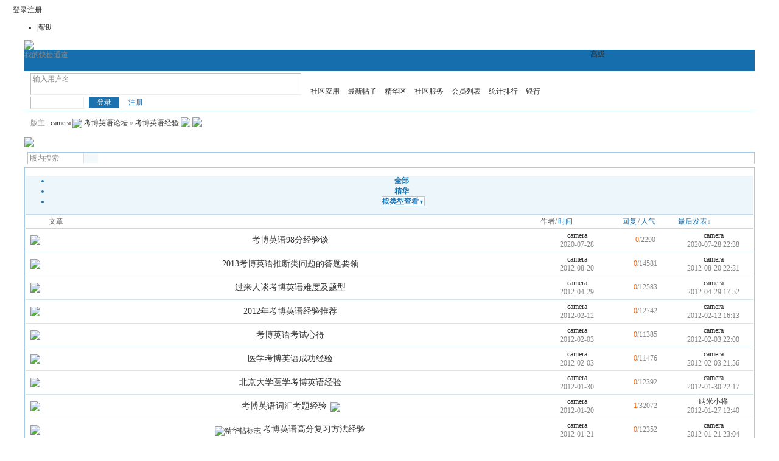

--- FILE ---
content_type: text/html
request_url: http://www.freekaobo.cn/thread.php?fid=2
body_size: 13119
content:
<!DOCTYPE html PUBLIC "-//W3C//DTD XHTML 1.0 Transitional//EN" "http://www.w3.org/TR/xhtml1/DTD/xhtml1-transitional.dtd">
<html xmlns="http://www.w3.org/1999/xhtml">
<head>
<meta http-equiv="Content-Type" content="text/html; charset=gbk" />
<title>考博英语经验 - 考博英语论坛</title>
<meta name="generator" content="考博英语网" />
<meta name="description" content="考博英语经验,考博英语论坛" />
<meta name="keywords" content="考博英语经验" />
<meta http-equiv="x-ua-compatible" content="ie=7" />
<link rel='archives' title='考博英语论坛' href='http://www.freekaobo.cn/simple/' />
<link rel="alternate" type="application/rss+xml" title="RSS" href="http://www.freekaobo.cn/rss.php?fid=2" />
<base id="headbase" href="http://www.freekaobo.cn/" />
<link rel="stylesheet" type="text/css" href="images/wind-reset.css" />

<!--css--><style type="text/css">
body{font-size:9pt;background-color:#ffffff;font-family:Verdana; color:#333;}
h3,h2{display:inline;}
h2 a{color:#000;font-size:14px;}
h3 a{color:#333;font-size:14px;}
.subject{ font-size:14px;} /*列表标题*/
.v-in input{vertical-align:baseline;} /*列表下滑线对齐*/
h4{margin:20px 0 10px;font-size:1.1em}
/*a link 基本连接颜色*/
a{text-decoration:none;color:#333333;}
a:hover{text-decoration:underline;}
/*内补丁*/
.pdD{padding:.3em .5em}
.p10{padding:10px;}
/*main color 数值自定义*/
.f_one,.t_one,.r_one{background:#ffffff;}
.f_two,.t_two,.r_two{background:#f3f9fb;}
/*按钮*/
.btn{border-color:#1b72af;margin-right:1em;color:#fff;background:#1b72af;}
.btn,.bt{border-width:1px;cursor:pointer;padding:.1em 1em;*padding:0 1em;font-size:9pt; line-height:130%; overflow:visible;-moz-border-radius:2px;-khtml-border-radius:2px;-webkit-border-radius:2px;border-radius:2px;}
.bt{cursor:pointer;background:#f7f7f7 url(images/wind/btn.png) 0 -52px repeat-x;vertical-align:middle;border-color: #e4e4e4 #cccccc #cccccc #e4e4e4;}
/*伪类按钮*/
.bta{cursor:pointer;color:#333333;padding:2px 8px;background:#f3f9fb;margin:2px;white-space:nowrap;border:1px solid #d5e6ed;-moz-border-radius:2px;-khtml-border-radius:2px;-webkit-border-radius:2px;border-radius:2px;}
.abtn2 a{border:1px solid #fbfdff;padding:2px 4px 1px;color:#555;}
.abtn2 a:hover{border:1px solid #2195d2;color:#2195d2;text-decoration:none;background:#fff;}
/*form*/
textarea,input,select{font:12px Arial;padding:1px 3px 0 3px;vertical-align:middle;margin-bottom:1px;}
select{border:solid 1px #d5e6ed;}
.input{border: 1px solid; border-color: #c0c0c0 #ededed #ededed #c0c0c0;padding:2px 0px 2px 1px;font-size:1.0em;vertical-align:middle;color:#000;}
textarea{border: 1px solid; border-color: #c0c0c0 #ededed #ededed #c0c0c0;}
/*全局*/
.new_topbar{width:98%;margin:auto;min-width:800px;overflow:hidden;}
#header{min-width:980px;background:url(images/wind/bg.png) 0 -2px repeat-x}
	#head{width:98%;max-width:1200px;margin:0 auto;}
	#nav{width:98%;max-width:1200px;margin:auto;height:35px;background-color:#176eac;}
#main{width:98%;max-width:1200px;margin:0 auto;}  /*内容*/
#footer{padding:0 0 30px;width:98%;margin:0 auto;max-width:1200px;}
	.bottom{margin:0 auto 10px;border:1px solid #d5e6ed;background:#f3f9fb;}
	.bottom ul{ padding:5px; margin:0; list-style:none;}
	.bottom ul li{ padding:0 10px 0 0;display:inline;}
	.bottom ul li a{white-space:nowrap;}
/*位置*/
#breadCrumb{padding:10px;color:#999;background:url(images/wind/bg.png) 0 -10px repeat-x;border-top:1px solid #a6cbe7;zoom:1;}
/*公告*/
.noticebg{background:url(images/wind/bg.png) 0 -10px repeat-x;}
	#notice{padding:10px;background:url(images/wind/file/anc.png) 12px 12px no-repeat;}
	#notice li{list-style:none;float:left;white-space:nowrap;padding-left:1.6em;height:18px;}
	#notice a{padding-right:.5em;}
/*文字ad*/
.ad-text{margin:0 auto 8px;border:1px solid #d5e6ed;border-bottom:0;background:#ffffff;}
.ad-text .tr3 td,.ad-text .tr3 th{border-bottom:1px solid #d5e6ed;padding:.4em .6em;}
/*栏目导航*/
#nav-global,.nav-left,.nav-right{background:url(images/wind/nav-bg.png);}
.nav-left,.nav-right{width:5px;height:35px;}
.nav-left{ background-position:0 0;_margin-right:-3px;}
.nav-right{ background-position:0 -70px;_margin-left:-3px;}
#nav-global{ background-position:0 -35px;height:35px;overflow:hidden;}
	#nav-global ul{font-size:14px;padding-left:10px;}
		#nav-global li,#nav-global li a{background:url(images/wind/nav-cur.png) 999em 999em no-repeat;}
		#nav-global li{margin:5px 0 0 0;float:left;}
		#nav-global li a{float:left;color:#ffffff;padding:0 10px;height:27px;line-height:23px;outline:none;font-weight:700;}
		#nav-global li a:hover{color:#ffea00; text-decoration:none;}
		#nav-global .current{background-position:left top;line-height:33px;height:33px;margin:2px 5px 0;}
		#nav-global .current a,#nav-global .current a:hover{background-position:right top;color:#1b72af;display:inline;line-height:33px;height:33px;padding:0 19px; text-decoration:none;}
	#td_mymenu,#td_mymenu_old{background:url(images/wind/shortcut.gif) 0 0 no-repeat;color:#555;}/*快捷导航*/
	#td_mymenu_old{background-position:0px bottom;color:#888;}
	#nav-s{background:url(images/wind/nav-search.png);width:270px;height:35px;overflow:hidden; float:right;_margin-left:-3px;}
		#nav-s .fr{margin:9px 20px 0 0;*margin:11px 20px 0 0;line-height:14px;}
		.s-btn,.s-input{background:none;border:0;}
		.s-btn{ cursor:pointer;width:55px;height:21px;vertical-align:middle !important;vertical-align:baseline;margin:5px 0 0 1px;}
		.s-input{height:17px;padding:4px 1px 0;width:150px;margin:5px 0 0 10px;float:left;}
.index-info{background:#ffffff;width:98%;max-width:1200px;margin:0 auto;}
	.index-info td{padding:3px 0 2px 10px;line-height:24px;}
	.index-info a{margin-right:10px;white-space:nowrap;}
.forum-info{background:#ffffff;padding:0 10px 6px 10px;line-height:1;border-bottom:1px solid #a6cbe7;}
/*用户登录*/
.user-table td{padding:1em 1em .5em 2em;}
/*table*/
.t{border:1px solid #a6cbe7;background:#ffffff;padding:1px;}
.t table{width:100%;*border:1px solid #ffffff;}
.t3{margin:5px auto;}
.t5{border:1px solid #d5e6ed;}
.t,.t5{margin:0 auto 10px; height:auto; overflow:hidden;}
/*table head*/
.h{border-bottom:1px solid #c5d8e8;background:#ecf6fb;text-align:left;color:#1b72af;padding:2px 10px 0; line-height:220%;}
.h span{font-weight:normal;}
.h h2{font-weight:bold}
.h a{font-family:Arial;color:#1b72af}
.h span a,.h span{color:#1b72af;}
.closeicon{margin-top:.3em}
.cate_fold{padding:0 5px 0 5px;margin-bottom:2px;text-decoration:none;}
.cate_fold:hover{text-decoration:none;}
/*table tr1*/
.tr1 th{padding:5px 10px;text-align:left;vertical-align:top;font-weight:normal;}
.tr1 td.td1{border-bottom:1px solid #d5e6ed;}
/*table tr2*/
.tr2{background:#ffffff url(images/wind/tr2.png) 0 bottom repeat-x;color:#666666;}
.tr2 td,.tr2 th{line-height:18px;border-bottom:1px solid #c5d8e8;padding:2px 6px;*padding:4px 6px 1px;}
.tr2 a{color:#1b72af;margin:0 2px 0;}
/*table tr3*/
.tr3 td,.tr3 th{border-bottom:1px solid #d5e6ed;padding:.6em;line-height:1.3;}
.tr3 th{text-align:left;font-weight:normal;}
.z .tr3:hover{background:#f3f9fb;}
.tr td,.tr th{padding:2px}
.tr5 td{border-right:1px solid #d5e6ed;border-bottom:1px solid #d5e6ed;padding-left:.5em;}/*帖子表格*/
/*浏览页*/
h1,.read_h1{font-size:16px;margin:15px;color:#3366cc; font-weight:700;line-height:1;}
.honor{color:#777;padding:0 10px 5px 0;overflow:hidden;}
.tpc_content{font-family:Arial;padding:0 15px 20px 15px;margin:0;line-height:2em;}
.tpc_content font{line-height:1.5em;}
.tpc_content a{text-decoration:none;color:#0070AF;}
.tpc_content a:hover{text-decoration:underline}
.tpc_content ol{list-style-type:decimal;}
.tpc_content ul{list-style-type:disc;}
.tips{background:#f3f9fb;border:1px solid #d5e6ed;padding:3px 5px;}
.tips2{padding:10px 0;border-top:1px dashed #d5e6ed;}
.tips,.tips2{margin:5px 15px 5px 15px;text-align:left;line-height:24px;float:left;display:inline;}
.tips2 li{list-style:none;width:30%;height:24px;min-width:210px;margin:0 10px 0 0;float:left;overflow:hidden;text-overflow:ellipsis;}
.tiptop{border-bottom:1px dashed #ccc ;padding:0 0 0 1px;height:27px;line-height:27px;margin:0 15px;}
.tipad{margin:20px 15px 10px;}
.tipad .fr a{color:#888;}
blockquote{padding-left:1em;}
.blockquote3{clear:left;border:1px dashed #CCC;background:#f7f7f7 url(images/blockquote3.png) right top no-repeat;margin:10px 0 0;padding:5px 10px;}
.blockquote3 .quote{color:#999;font-size:12px;}
.blockquote3 .text{padding:0 10px 10px 10px;}
.blockquote{zoom:1;padding:5px 8px 5px;line-height:1.3;border:1px solid #fcefbb;background:#fffff3;color:#000;margin:0 15px;}
.block-img{background:#fffae1 url(images/attention.png) 8px 6px no-repeat;padding-left:28px;margin:0 15px 10px;}
.blockquote2{border: 1px solid; border-color: #c0c0c0 #ededed #ededed #c0c0c0;margin:0px;padding:0 0 0 2em;line-height:2em;overflow:hidden;background:#fff}
.blockquote2 ol{margin:0 0 0 1.5em;padding:0;}
.blockquote2 ol li{border-left:1px solid #ccc;background:#f7f7f7;padding-left:10px;font-size:12px;font-family:"Courier New" serif;list-style-type:decimal-leading-zero;padding-right:1em;}
.blockquote2 ol li:hover{background:#fff;color:#008ef1;}
.blockquote2 ol li{list-style-type:decimal;}
.read_form{border-top:1px solid #d5e6ed;border-left:1px solid #d5e6ed;background:#f3f9fb;}
.read_form td{height:20px;padding:0 5px;border-right:1px solid #d5e6ed;border-bottom:1px solid #d5e6ed;}
/*pages*/
.pages a,.pages b,.pages .pagesone{display:block;float:left;margin-right:3px;}
.pages a{border:1px solid #d5e6ed;background:#ffffff;padding:0 7px;}
.pages b,.pages a:hover{background:#1b72af;color:#ffffff;border:1px solid #1b72af;text-decoration:none;padding:0 7px;}
.pages .pagesone{border:1px solid #d5e6ed;background:#ffffff;font:11px Verdana;line-height:18px;height:18px;padding-right:1px;}
.pages input{border:1px solid #d5e6ed;padding:0;font:10px/12px Verdana;margin-top:1px;float:left;height:14px;}
.pages .pagesone span{float:left;margin:0 5px;}
.pages .c{width:1px;}
.pages button{height:16px;border:1px solid #a6cbe7;background:#d5e6ed;color:#1b72af;margin:1px 0 0 1px;cursor:pointer;float:left;line-height:12px;}
/*5像素圆角*/
.y-bg2,.y-bg3,.y-bg4{background:#ffffff;}
.y-bg{margin:0 4px;border-top:1px solid #d5e6ed;}
.y-bg2{margin:0 2px;height:1px;border:2px solid #d5e6ed;border-top:0;border-bottom:0;overflow:hidden;}
.y-bg3{margin:0 1px;height:2px;border:1px solid #d5e6ed;border-top:0;border-bottom:0;overflow:hidden;}
.y-bg4{padding:0 10px;border:1px solid #d5e6ed;border-top:0;border-bottom:0;overflow:hidden;}
/*menu*/
.menu{position:absolute;background:#fff;border:1px solid #d5e6ed;}
.menu a{display:block;padding:4px 8px;}
/*下拉框*/
.menu-post{border:1px solid #a6cbe7;}
.menu-post .menu-b{background:#ffffff;border:3px solid #d5e6ed;}
.menu_tasksA .menu-b{border-width:8px;}
/*弹出框 popout*/
.popoutContent{background:#ffffff;border:1px solid #a6cbe7;}
.bgcorner1,.bgcorner2,.bgcorner3,.bgcorner4,.pobg1,.pobg2,.pobg3,.pobg4{filter:Alpha(opacity=90);_filter:Alpha(opacity=90);opacity:.9;overflow:hidden; z-index:1005; line-height:0 }
.bgcorner1,.bgcorner2,.bgcorner3,.bgcorner4{width:5px;height:5px;background:#a6cbe7;}
.bgcorner1{background-position: 0 0 }
.bgcorner2{background-position: -5px 0 }
.bgcorner3{background-position: -5px -5px}
.bgcorner4{background-position:0 -5px}
.pobg1,.pobg2,.pobg3,.pobg4{ background:#a6cbe7;}
.pobg1{height:5px; }
.pobg2{width:5px;}
.pobg3{height:5px;}
.pobg4{width:5px;}
.popoutContent td{padding:.5em .6em;border-bottom:1px solid #d5e6ed;}
.popoutContent td td{border-bottom:none;padding:.3em 1em .3em 0;}
/*span color 数值自定义*/
.black,.black a{color:#333}
.s1{color:#008000;} /*绿*/
.s2{color:#984B98;} /*紫*/
.s3{color:#ff6600;} /*橙*/
.s4,.s4 a{color:#3366cc;} /*蓝*/
.s5 a{color:#1b72af;}
.gray,.gray a{color:#888888;} /*次要字颜色*/
.gray2,.gray2 a{color:#bbbbbb;}
.red{color:#ff0000;}/*红*/
/*登录*/
.mr5{margin-right:5px;}
a.select_arrow{background:url(images/select_arrow.gif) no-repeat;display:block;text-indent:-2000em;height:15px;width:15px;margin:0 2px 0 0;overflow:hidden;}
a.select_arrow:hover{background:url(images/select_arrow_over.gif) no-repeat;}
.sel_name li{border-bottom:1px solid #d5e6ed;}
/*tab*/
.pw_list_a{border-bottom:1px solid #c5d8e8;background:#ecf6fb;color:#1b72af;}
.pw_list_a li a{color:#1b72af;}
.pw_list_a .current a{border:1px solid #a6cbe7;background:#ffffff;border-bottom:0;color:#666666;}
.pw_list_a li.none a{border:1px solid #a6cbe7;background:#ffffff;margin-left:5px;}
 /*自定义css*/
</style><!--css-->
<!--[if IE]>
<style type="text/css">
.tr1 td.td1{border-top:0}
.t4{padding:0}
.t table{border-collapse:collapse;}
.t {padding:0}
</style>
<![endif]-->
<SCRIPT type="text/javascript" LANGUAGE="JavaScript" src="js/core/core.js"></SCRIPT>
<script type="text/javascript" language="JavaScript" src="js/pw_ajax.js"></script>
<script language="JavaScript">
var imgpath = 'images';
var verifyhash = 'f727c354';
var modeimg = '';
var modeBase = '';
var winduid = '';
var windid	= '';
var groupid	= 'guest';
var basename = '';
var temp_basename = '';
</script>
</head>
<body onkeydown="try{keyCodes(event);}catch(e){}">

<div class="new_topbar_wrap">
	<div class="new_topbar">
    	<div class="cc">
            <span class="new_topbar_left">
	<a href="login.php" title="登录" hidefocus="true">登录</a><a href="freekaobocnregister.php" hidefocus="true">注册</a>
            </span>
            <ul class="new_topbar_right">
<li><a href="faq.php" id="td_ID4" target="_blank">|帮助</a></li>
            </ul>
        </div>
    </div>
</div>
<div id="header">
		<div id="head">
<table cellpadding="0" cellspacing="0" width="100%">
	<tr>
		<td><a href="http://www.freekaobo.cn/" class="fl"><img src="images/wind/logo.png"/></a></td>
		<td id="banner" align="right">
		</td>
	</tr>
</table>
		</div>
	<div class="nav-wrap">
		<div id="nav">
		<span class="nav-left fl"></span>
            <div id="nav-s">
	<a href="javascript:;" class="fr" onclick="goAdvanceSearch();return false;">高级</a>
	<form name="sF" action="search.php?#submit" method="post" >
	<input type="hidden" name="step" value="2" />
	<input type="hidden" name="method" value="AND" />
	<input type="hidden" name="sch_area" value="0" />
	<input type="hidden" name="f_fid" value="all" />
	<input type="hidden" name="sch_time" value="all" />
                <input class="s-input" type="text" id="keyword" name="keyword" />
                <input class="s-btn" type="submit" name="submit" value=" " />
                </form>
</div>
<script language="JavaScript">
function goAdvanceSearch(){
	var keyword = getObj('keyword').value;
	var url = 'search.php?advanced=1&keyword='+keyword;
	window.location = url;
}
</script>
<div id="nav-global">
	<div id="td_mymenu_old" style="cursor:pointer" onclick="read.open('menu_mymenu_old','td_mymenu_old',3);">我的快捷通道</div>
	<div id="menu_mymenu_old" style="display:none;">
                	<div  class="menu-post" style="width:250px;">
                        <div class="menu-b p10">
                        	<a href="javascript:;" onclick="read.close();" title="关闭"><img src="images/close.gif" alt="关闭" class="fr" /></a>
                            您还没有登录，快捷通道只有在登录后才能使用。
	<a href="login.php" class="s4">立即登录</a>
                            <div class="card-cont-hr mb10"></div>
                            还没有帐号？ 赶紧 <a href="freekaobocnregister.php" class="s4">注册一个</a>
                        </div>
                    </div>
	</div>
	<ul class="cc">
		<li><a href="http://www.freekaobo.cn" id="td_KEYarea">首页</a></li><li class="current"><a href="http://www.freekaobo.cn/" id="td_KEYbbs">考博英语</a></li><li><a href="http://www.freekaobo.com" id="td_ID60" title="考博论坛" target="_blank"><font color="#FF0000"><b>考博论坛</b></font></a></li><li><a href="http://freekaobo.com" id="td_ID66" title="考博网,考博网址大全！" target="_blank">考博网</a></li><li><a href="index.php?m=bbs&amp;cateid=18" id="td_KEYo" title="通用考博英语" target="_blank">通用考博英语</a></li><li><a href="index.php?m=bbs&amp;cateid=25" id="td_ID70" title="医学考博英语">医学考博英语</a></li>
	</ul>
</div>
        </div>
     </div>
</div>
<div class="index-info cc">
<table cellpadding="0" cellspacing="0" width="100%" style="table-layout:fixed;">
	<tr class="vt"><td class="tal s5" width="450">
	<form action="login.php" name="login_FORM" method="post">
		<input type="hidden" name="jumpurl" value="http://www.freekaobo.cn/thread.php?fid=2" />
		<input type="hidden" name="step" value="2" />
		<input type="hidden" name="cktime" value="31536000" />
		<div class="cc">
<div class="fl input mr5" style="padding-left:3px;">
<input class="fl gray" onfocus="navCheckinput(this);" onblur="navCheckinput(this);" style="width:85px;border:0;padding:0;" name="pwuser" id="nav_pwuser" value="输入用户名" tabindex="10" />
	<a href="javascript:;" title="切换登入方式" class="select_arrow fl" onclick="showLoginType();">下拉</a>
</div>
<input class="input fl mr5" type="password" name="pwpwd" style="width:85px;" onfocus="if(IsElement('nav_logintab')) getObj('nav_logintab').style.display='';this.value='';var o_nav_logintab = IsElement('nav_logintab') ? getObj('nav_logintab') : ''; PW_popEvent(o_nav_logintab);" tabindex="11" />
<input class="btn fl" type="submit" value="登录" tabindex="8" />
<a href="freekaobocnregister.php" class="b">注册</a>
		</div>
		<input type="hidden" name="lgt" id="nav_lgt" value="0">
		<div class="t5 f_two sel_name" id="login_type_list" style="width:5em;padding:0 10px 5px;position:absolute;margin-left:25px;display:none;z-index:1">
<ul>
	<li><a href="javascript:;" onclick="selectLoginType('0','用户名')">用户名</a></li>
	<li><a href="javascript:;" onclick="selectLoginType('2','Email')">Email</a></li>
</ul>
		</div>
		<div id="nav_logintab" style="width:330px;position:absolute;margin-top:.2em;display:none;z-index:2">
<div class="t5 f_two"  style="line-height:25px;">
	<table cellspacing="0" cellpadding="1" align="center" style="width:95%; margin:auto">
		<tr>
<td>认证码</td>
<td>
	<input class="input" type="text" name="gdcode" size="5" tabindex="12" onfocus="try{opencode('menu_gd',this)}catch(e){}" /><span style="cursor:pointer; margin-left:3px" onclick="this.previousSibling.focus();">点此显示验证码</span>
	<div class="menu" id="menu_gd" style="visibility:hidden;">
		<img src="ck.php?" align="absmiddle" style="cursor:pointer;" id="ckcode" alt="看不清楚，换一张" />
	</div>
</td>
		</tr>
		<tr>
<td width="20%">安全问题</td>
<td><select name="question" onchange="showcustomquest(this.value)" tabindex="13">
	<option value="0">无安全问题</option>
	<option value="1">我爸爸的出生地</option>
	<option value="2">我妈妈的出生地</option>
	<option value="3">我的小学校名</option>
	<option value="4">我的中学校名</option>
	<option value="5">我最喜欢的运动</option>
	<option value="6">我最喜欢的歌曲</option>
	<option value="7">我最喜欢的电影</option>
	<option value="8">我最喜欢的颜色</option>
	<option value="-1">自定义问题</option></select>
	<input id="othercustomquest" style="display:none" name="customquest" class="input" size="17" tabindex="14" />
	</td>
</tr>
<tr>
	<td>您的答案</td>
	<td><input name="answer" class="input" size="30" tabindex="15" /></td>
</tr>
<tr>
	<td>验证问答</td>
	<td>问题:3+5=?<br />正确答案:8<br />
		<input class="input" name="qanswer" size="30" tabindex="16" />
		<input type="hidden" name="qkey" value="0" /></td>
</tr>
		</table>
	</div>
</div>
		</form>
<script language="JavaScript">
var default_login_type = '0';
var default_input_value = '输入' + '用户名';

function showLoginType(){
	if(getObj('login_type_list').style.display=='none'){
		getObj('login_type_list').style.display = '';
	} else {
		getObj('login_type_list').style.display = 'none';
	}
	if (IsElement('nav_logintab')){
		getObj('nav_logintab').style.display = 'none';
	}
}

function showcustomquest(qid){
	getObj('othercustomquest').style.display = qid==-1 ? '' : 'none';
}
function navCheckinput(obj){
	if (obj.className.indexOf('gray')!=-1) {
		obj.value = '';
		obj.className = obj.className.replace('gray', 'black');
	} else if (obj.value=='') {
		obj.value = obj.defaultValue = default_input_value;
		if (obj.className.indexOf('black') == -1) {
obj.className += ' gray';
		} else {
obj.className = obj.className.replace('black', 'gray');
		}
	}
}
function changeDefaultInputValue(text){
	getObj('nav_pwuser').value = text;
	getObj('nav_lgt').value = default_login_type;
}

function selectLoginType(type,text){

	var nav_pwuser = getObj('nav_pwuser');
	nav_pwuser.value = '输入'+text;
	if (nav_pwuser.className.indexOf('black') != -1) {
		nav_pwuser.className = nav_pwuser.className.replace('black', 'gray');
	}
	getObj('nav_lgt').value = type;
	getObj('login_type_list').style.display = 'none';
}

changeDefaultInputValue(default_input_value);
</script>
</td>
<td class="tar">
	<a href="javascript:;" id="td_KEYapp">社区应用</a>
	<div id="menu_KEYapp" class="menu menu-post cc" style="display:none;">
		<div class="menu-b" style="width:9em;">
<p><a href="apps.php?q=article" id="td_KEYapp_article">帖子</a></p>
<p><a href="apps.php?q=photos" id="td_KEYapp_photos">相册</a></p>
<p><a href="apps.php?q=diary" id="td_KEYapp_diary">日志</a></p>
<p><a href="apps.php?q=groups" id="td_KEYapp_groups">群组</a></p>
<p><a href="apps.php?q=hot" id="td_KEYapp_hot">热榜</a></p>
<p><a href="apps.php?q=share" id="td_KEYapp_share">分享</a></p>
<p><a href="apps.php?q=write" id="td_KEYapp_write">记录</a></p>
		</div>
	</div>
	<a href="search.php?sch_time=newatc" id="td_KEYlastpost">最新帖子</a>
	<a href="search.php?digest=1" id="td_KEYdigest">精华区</a>
	<a href="javascript:;" id="td_KEYhack">社区服务</a>
	<div id="menu_KEYhack" class="menu menu-post cc" style="display:none;">
		<div class="menu-b" style="width:9em;">
<p><a href="hack.php?H_name=toolcenter" id="td_KEYhack_toolcenter">道具中心</a></p>
		</div>
	</div>
	<a href="member.php" id="td_KEYmember">会员列表</a>
	<a href="sort.php" id="td_KEYsort">统计排行</a>
	<div id="menu_KEYsort" class="menu menu-post cc" style="display:none;">
		<div class="menu-b" style="width:9em;">
<p><a href="sort.php" id="td_KEYsort_basic">基本信息</a></p>
<p><a href="sort.php?action=ipstate" id="td_KEYsort_ipstate">到访IP统计</a></p>
<p><a href="sort.php?action=team" id="td_KEYsort_team">管理团队</a></p>
<p><a href="sort.php?action=admin" id="td_KEYsort_admin">管理操作</a></p>
<p><a href="sort.php?action=online" id="td_KEYsort_online">在线会员</a></p>
<p><a href="sort.php?action=member" id="td_KEYsort_member">会员排行</a></p>
<p><a href="sort.php?action=forum" id="td_KEYsort_forum">版块排行</a></p>
<p><a href="sort.php?action=article" id="td_KEYsort_article">帖子排行</a></p>
<p><a href="job.php?action=taglist" id="td_KEYsort_taglist">标签排行</a></p>
		</div>
	</div>
	<a href="hack.php?H_name=bank" id="td_KEYhack_bank">银行</a>
</td></tr></table></div>
<div id="menu_skin" class="menu menu-post cc" style="display:none;">
	<div class="menu-b" style="width:9em;">
		<a href="javascript:;" onclick="window.location=('/thread.php?fid=2&amp;skinco=wind');return false;"><font color=#3366cc>■wind</font></a>
		<a href="javascript:;" onclick="window.location=('/thread.php?fid=2&amp;skinco=wind_green');return false;"><font color=green>■green</font></a>
		<a href="javascript:;" onclick="window.location=('/thread.php?fid=2&amp;skinco=wind_orange');return false;"><font color=orange>■orange</font></a>
		<a href="javascript:;" onclick="window.location=('/thread.php?fid=2&amp;skinco=wind_purple');return false;"><font color=purple>■purple</font></a>
		<a href="javascript:;" onclick="window.location=('/thread.php?fid=2&amp;skinco=wind_red');return false;"><font color=red>■red</font></a>
	</div>
</div>
<div id="menu_shortcut" class="menu menu-post cc" style="display:none;">
	<div class="menu-b" style="width:9em;width:150px;">
		<a href="thread.php?fid=238">西南财经大学</a>
		<a href="thread.php?fid=365">职场英语</a>
		<a href="thread.php?fid=141">重庆大学</a>
		<a href="thread.php?fid=269">湖南师范大学</a>
		<a href="thread.php?fid=45">医学考博英语语法</a>
		<a href="thread.php?fid=174">兰州大学</a>
	</div>
</div>
<div class="main-wrap">
<div id="main">
<style type="text/css">
.tr3 td,.tr3 th{padding:4px 8px;line-height:1.3;}
.t_search{border:1px solid #a6cbe7;background:#ffffff;margin-left:5px;height:18px;overflow:hidden;}
.t_s_ip{border:1px solid #fff;padding:1px 2px 0;float:left;height:15px; font:12px/14px Arial;background:#fff; width:85px;}
.t_s_btn{float:left;background:#f3f9fb url(images/t_search.png) center -1px no-repeat;border:1px solid #fff;border-left:1px solid #d5e6ed;cursor:pointer;width:25px;height:18px;overflow:hidden;}
.t_search input::-moz-focus-inner{border-color:transparent!important;}
</style>
<div id="menu_forumlist" style="display:none;">
	<div class="sbar-box-a" style="width:700px;">
		<div class="sbar-title" style="cursor:pointer" onclick="try{pw_bottom.hiddenTab();read.close();}catch(e){read.close();}">
	<span class="menu-hidden aimg">隐藏</span>
	<span id="title_forumlist" class="b">快速浏览</span>
		</div>
		<div class="sbar-box-b">
<div class="forum-list-popout">
<dl class="cc">
	<dt>
	<a href="index.php?cateid=1">考博英语综合</a>
	</dt>
	<dd class="cc">
		<a href="thread.php?fid=3" onclick="return pwForumList(true,gIsPost,3);"><span>考博英语攻略</span></a>
		<a href="thread.php?fid=387" onclick="return pwForumList(true,gIsPost,387);"><span>考博英语长难句</span></a>
		<a href="thread.php?fid=2" onclick="return pwForumList(true,gIsPost,2);"><span>考博英语经验</span></a>
		<a href="thread.php?fid=39" onclick="return pwForumList(true,gIsPost,39);"><span>考博英语问答</span></a>
		<a href="thread.php?fid=344" onclick="return pwForumList(true,gIsPost,344);"><span>考博英语试题</span></a>
		<a href="thread.php?fid=388" onclick="return pwForumList(true,gIsPost,388);"><span>考博英语备考技巧</span></a>
	</dd>
</dl>
<dl class="cc">
	<dt>
	<a href="index.php?cateid=18">通用考博英语</a>
	</dt>
	<dd class="cc">
		<a href="thread.php?fid=5" onclick="return pwForumList(true,gIsPost,5);"><span>通用考博英语词汇</span></a>
		<a href="thread.php?fid=19" onclick="return pwForumList(true,gIsPost,19);"><span>通用考博英语翻译</span></a>
		<a href="thread.php?fid=20" onclick="return pwForumList(true,gIsPost,20);"><span>通用考博英语写作</span></a>
		<a href="thread.php?fid=21" onclick="return pwForumList(true,gIsPost,21);"><span>通用考博英语听力</span></a>
		<a href="thread.php?fid=36" onclick="return pwForumList(true,gIsPost,36);"><span>通用考博英语完型</span></a>
		<a href="thread.php?fid=37" onclick="return pwForumList(true,gIsPost,37);"><span>通用考博英语改错</span></a>
		<a href="thread.php?fid=38" onclick="return pwForumList(true,gIsPost,38);"><span>通用考博英语语法</span></a>
		<a href="thread.php?fid=24" onclick="return pwForumList(true,gIsPost,24);"><span>通用考博英语阅读</span></a>
	</dd>
</dl>
<dl class="cc">
	<dt>
	<a href="index.php?cateid=25">医学考博英语</a>
	</dt>
	<dd class="cc">
		<a href="thread.php?fid=26" onclick="return pwForumList(true,gIsPost,26);"><span>医学考博英语词汇</span></a>
		<a href="thread.php?fid=27" onclick="return pwForumList(true,gIsPost,27);"><span>医学考博英语翻译</span></a>
		<a href="thread.php?fid=40" onclick="return pwForumList(true,gIsPost,40);"><span>医学考博英语写作</span></a>
		<a href="thread.php?fid=41" onclick="return pwForumList(true,gIsPost,41);"><span>医学考博英语听力</span></a>
		<a href="thread.php?fid=42" onclick="return pwForumList(true,gIsPost,42);"><span>医学考博英语阅读</span></a>
		<a href="thread.php?fid=43" onclick="return pwForumList(true,gIsPost,43);"><span>医学考博英语完型</span></a>
		<a href="thread.php?fid=44" onclick="return pwForumList(true,gIsPost,44);"><span>医学考博英语改错</span></a>
		<a href="thread.php?fid=45" onclick="return pwForumList(true,gIsPost,45);"><span>医学考博英语语法</span></a>
	</dd>
</dl>
<dl class="cc">
	<dt>
	<a href="index.php?cateid=32">考博英语大学</a>
	</dt>
	<dd class="cc">
		<a href="thread.php?fid=33" onclick="return pwForumList(true,gIsPost,33);"><span>北京</span></a>
		<a href="thread.php?fid=34" onclick="return pwForumList(true,gIsPost,34);"><span>上海</span></a>
		<a href="thread.php?fid=35" onclick="return pwForumList(true,gIsPost,35);"><span>天津</span></a>
		<a href="thread.php?fid=46" onclick="return pwForumList(true,gIsPost,46);"><span>重庆</span></a>
		<a href="thread.php?fid=47" onclick="return pwForumList(true,gIsPost,47);"><span>浙江</span></a>
		<a href="thread.php?fid=48" onclick="return pwForumList(true,gIsPost,48);"><span>江苏</span></a>
		<a href="thread.php?fid=49" onclick="return pwForumList(true,gIsPost,49);"><span>青海</span></a>
		<a href="thread.php?fid=50" onclick="return pwForumList(true,gIsPost,50);"><span>甘肃</span></a>
		<a href="thread.php?fid=51" onclick="return pwForumList(true,gIsPost,51);"><span>吉林</span></a>
		<a href="thread.php?fid=52" onclick="return pwForumList(true,gIsPost,52);"><span>陕西</span></a>
		<a href="thread.php?fid=53" onclick="return pwForumList(true,gIsPost,53);"><span>辽宁</span></a>
		<a href="thread.php?fid=54" onclick="return pwForumList(true,gIsPost,54);"><span>云南</span></a>
		<a href="thread.php?fid=55" onclick="return pwForumList(true,gIsPost,55);"><span>黑龙江</span></a>
		<a href="thread.php?fid=56" onclick="return pwForumList(true,gIsPost,56);"><span>山西</span></a>
		<a href="thread.php?fid=57" onclick="return pwForumList(true,gIsPost,57);"><span>贵州</span></a>
		<a href="thread.php?fid=58" onclick="return pwForumList(true,gIsPost,58);"><span>四川</span></a>
		<a href="thread.php?fid=59" onclick="return pwForumList(true,gIsPost,59);"><span>广西</span></a>
		<a href="thread.php?fid=60" onclick="return pwForumList(true,gIsPost,60);"><span>海南</span></a>
		<a href="thread.php?fid=61" onclick="return pwForumList(true,gIsPost,61);"><span>西藏</span></a>
		<a href="thread.php?fid=62" onclick="return pwForumList(true,gIsPost,62);"><span>广东</span></a>
		<a href="thread.php?fid=63" onclick="return pwForumList(true,gIsPost,63);"><span>宁夏</span></a>
		<a href="thread.php?fid=64" onclick="return pwForumList(true,gIsPost,64);"><span>湖南</span></a>
		<a href="thread.php?fid=65" onclick="return pwForumList(true,gIsPost,65);"><span>河北</span></a>
		<a href="thread.php?fid=66" onclick="return pwForumList(true,gIsPost,66);"><span>新疆</span></a>
		<a href="thread.php?fid=67" onclick="return pwForumList(true,gIsPost,67);"><span>湖北</span></a>
		<a href="thread.php?fid=68" onclick="return pwForumList(true,gIsPost,68);"><span>内蒙古</span></a>
		<a href="thread.php?fid=69" onclick="return pwForumList(true,gIsPost,69);"><span>河南</span></a>
		<a href="thread.php?fid=70" onclick="return pwForumList(true,gIsPost,70);"><span>山东</span></a>
		<a href="thread.php?fid=71" onclick="return pwForumList(true,gIsPost,71);"><span>江西</span></a>
		<a href="thread.php?fid=72" onclick="return pwForumList(true,gIsPost,72);"><span>福建</span></a>
		<a href="thread.php?fid=73" onclick="return pwForumList(true,gIsPost,73);"><span>安徽</span></a>
	</dd>
</dl>
<dl class="cc">
	<dt>
	<a href="index.php?cateid=74">考博英语科研院所/党校</a>
	</dt>
	<dd class="cc">
		<a href="thread.php?fid=75" onclick="return pwForumList(true,gIsPost,75);"><span>文科科研院所</span></a>
		<a href="thread.php?fid=76" onclick="return pwForumList(true,gIsPost,76);"><span>理工农医科研院所</span></a>
		<a href="thread.php?fid=77" onclick="return pwForumList(true,gIsPost,77);"><span>军校与军队科研院所</span></a>
		<a href="thread.php?fid=78" onclick="return pwForumList(true,gIsPost,78);"><span>党校</span></a>
	</dd>
</dl>
<dl class="cc">
	<dt>
	<a href="index.php?cateid=345">考博英语从娃娃抓起</a>
	</dt>
	<dd class="cc">
		<a href="thread.php?fid=346" onclick="return pwForumList(true,gIsPost,346);"><span>零基础学英语</span></a>
		<a href="thread.php?fid=347" onclick="return pwForumList(true,gIsPost,347);"><span>少儿英语</span></a>
		<a href="thread.php?fid=348" onclick="return pwForumList(true,gIsPost,348);"><span>小学一年级</span></a>
		<a href="thread.php?fid=349" onclick="return pwForumList(true,gIsPost,349);"><span>小学二年级</span></a>
		<a href="thread.php?fid=350" onclick="return pwForumList(true,gIsPost,350);"><span>小学三年级</span></a>
		<a href="thread.php?fid=351" onclick="return pwForumList(true,gIsPost,351);"><span>小学四年级</span></a>
		<a href="thread.php?fid=352" onclick="return pwForumList(true,gIsPost,352);"><span>小学五年级</span></a>
		<a href="thread.php?fid=353" onclick="return pwForumList(true,gIsPost,353);"><span>小学六年级</span></a>
		<a href="thread.php?fid=354" onclick="return pwForumList(true,gIsPost,354);"><span>初中一年级</span></a>
		<a href="thread.php?fid=355" onclick="return pwForumList(true,gIsPost,355);"><span>初中二年级</span></a>
		<a href="thread.php?fid=356" onclick="return pwForumList(true,gIsPost,356);"><span>初中三年级</span></a>
		<a href="thread.php?fid=357" onclick="return pwForumList(true,gIsPost,357);"><span>高中一年级</span></a>
		<a href="thread.php?fid=358" onclick="return pwForumList(true,gIsPost,358);"><span>高中二年级</span></a>
		<a href="thread.php?fid=359" onclick="return pwForumList(true,gIsPost,359);"><span>高中三年级</span></a>
		<a href="thread.php?fid=360" onclick="return pwForumList(true,gIsPost,360);"><span>大学一年级</span></a>
		<a href="thread.php?fid=361" onclick="return pwForumList(true,gIsPost,361);"><span>大学二年级</span></a>
		<a href="thread.php?fid=362" onclick="return pwForumList(true,gIsPost,362);"><span>大学三年级</span></a>
		<a href="thread.php?fid=363" onclick="return pwForumList(true,gIsPost,363);"><span>大学四年级</span></a>
		<a href="thread.php?fid=364" onclick="return pwForumList(true,gIsPost,364);"><span>研究生英语</span></a>
		<a href="thread.php?fid=365" onclick="return pwForumList(true,gIsPost,365);"><span>职场英语</span></a>
		<a href="thread.php?fid=375" onclick="return pwForumList(true,gIsPost,375);"><span>英语听力</span></a>
		<a href="thread.php?fid=376" onclick="return pwForumList(true,gIsPost,376);"><span>行业英语</span></a>
		<a href="thread.php?fid=377" onclick="return pwForumList(true,gIsPost,377);"><span>英语学习方法</span></a>
		<a href="thread.php?fid=378" onclick="return pwForumList(true,gIsPost,378);"><span>英语语法大全</span></a>
		<a href="thread.php?fid=379" onclick="return pwForumList(true,gIsPost,379);"><span>娱乐英语</span></a>
		<a href="thread.php?fid=380" onclick="return pwForumList(true,gIsPost,380);"><span>英语口语</span></a>
		<a href="thread.php?fid=381" onclick="return pwForumList(true,gIsPost,381);"><span>英语词汇</span></a>
		<a href="thread.php?fid=382" onclick="return pwForumList(true,gIsPost,382);"><span>翻译阅读</span></a>
	</dd>
</dl>
<dl class="cc">
	<dt>
	<a href="index.php?cateid=366">考试英语</a>
	</dt>
	<dd class="cc">
		<a href="thread.php?fid=367" onclick="return pwForumList(true,gIsPost,367);"><span>四六级英语</span></a>
		<a href="thread.php?fid=368" onclick="return pwForumList(true,gIsPost,368);"><span>专四专八</span></a>
		<a href="thread.php?fid=369" onclick="return pwForumList(true,gIsPost,369);"><span>商务英语</span></a>
		<a href="thread.php?fid=370" onclick="return pwForumList(true,gIsPost,370);"><span>口译</span></a>
		<a href="thread.php?fid=371" onclick="return pwForumList(true,gIsPost,371);"><span>雅思</span></a>
		<a href="thread.php?fid=372" onclick="return pwForumList(true,gIsPost,372);"><span>托福</span></a>
		<a href="thread.php?fid=373" onclick="return pwForumList(true,gIsPost,373);"><span>SAT考试</span></a>
		<a href="thread.php?fid=374" onclick="return pwForumList(true,gIsPost,374);"><span>出国留学</span></a>
		<a href="thread.php?fid=383" onclick="return pwForumList(true,gIsPost,383);"><span>GRE</span></a>
		<a href="thread.php?fid=384" onclick="return pwForumList(true,gIsPost,384);"><span>GMAT</span></a>
		<a href="thread.php?fid=385" onclick="return pwForumList(true,gIsPost,385);"><span>AP</span></a>
		<a href="thread.php?fid=386" onclick="return pwForumList(true,gIsPost,386);"><span>考研</span></a>
	</dd>
</dl>
</div>
		</div>
	</div>
</div>
<div id="breadCrumb" class="cc">
		<span class="fr">
		版主: &nbsp;<a href="u.php?action=show&username=camera">camera</a> 
		</span>
<img style="cursor:pointer" id="td_cate" src="images/wind/thread/home.gif"  onClick="return pwForumList(false,false,null,this);" align="absmiddle" /> <a href="http://www.freekaobo.cn/index.php?m=bbs" title="考博英语论坛">考博英语论坛</a> &raquo; <a href="thread.php?fid=2">考博英语经验</a>
<a href="rss.php?fid=2" target="_blank" title="RSS订阅本版面最新帖子">
<img src="images/wind/rss.png" align="absbottom" style="margin-bottom:2px;" /></a>
<span id="shortcut">
<a style="cursor:pointer;" onclick="javascript:shortCut();" title="将本版块添加到我的书签"><img src="images/wind/thread/cancel.gif" align="absbottom" style="margin-bottom:2px;" /></a>
</span>
</div>
<!--ads begin-->
<!--ads end-->
<div class="c"></div>
<div class="c" id="c"></div>
<div class="t3 cc">
<span class="fr"><a href="post.php?fid=2" title="发表新帖"><img src="images/wind/post.png" id="td_post" /></a></span>
<div style="padding-top:8px;" class="cc">
    <span class="fl"></span>
        <div class="t_search fl"><form name="sF" action="search.php#submit" method="post">
        <input type="hidden" value="2" name="step"/>
        <input type="hidden" value="AND" name="method"/>
        <input type="hidden" value="1" name="sch_area"/>
        <input type="hidden" value="2" name="f_fid"/>
        <input type="hidden" value="all" name="sch_time"/>
        <input type="text" class="t_s_ip gray" name="keyword" onfocus="if(this.value=='版内搜索') this.value='';" onblur="if(this.value=='') this.value='版内搜索';" value="版内搜索" /><input name="submit" type="submit" class="t_s_btn" value=" " /></form></div>
    </div>
</div>
<div id="menu_post" class="menu menu-post cc f14 tac" style="display:none;">
	<div class="menu-b" style="width:100px;">
	<a href="post.php?fid=2" title="新 帖" hidefocus="true">新 帖</a>
	</div>
</div>
<div class="t z" style="margin:auto">
<table cellspacing="0" cellpadding="0" width="100%" id="ajaxtable">
	<tr><th colspan="6">
	<div class="pw_list_a pr pw_maxlist">
	<div id="menu_special" class="menu-post tac" style="display:none;">
		<div class="menu-b f14">
 <ul style="width:77px;*padding-left:5px;line-height:2">
	  <li><a href="thread.php?fid=2">全 部</a></li>
	  <li><a href="thread.php?fid=2&special=1">投 票</a></li>
	  <li><a href="thread.php?fid=2&special=2">活 动</a></li>
	  <li><a href="thread.php?fid=2&special=3">悬 赏</a></li>
	  <li><a href="thread.php?fid=2&special=4">商 品</a></li>
	  <li><a href="thread.php?fid=2&special=5">辩 论</a></li>
 </ul>
		</div>
	</div>
	<ul>
		<li id="thread_type_all"><a href="thread.php?fid=2#c">全部</a></li>
		<span id="t_typedb">
		<li id="thread_type_digest"><a href="thread.php?fid=2&search=digest#c">精华</a></li>
		</span>
		<li class="none"><a href="javascript:void(0);" id="td_special">按类型查看<span style="font-size:9px">▼</span></a></li>
	</ul>
	</div>
<script language="javascript">
setCurrent('thread_type_all','thread_type_all','current');
</script>
	</th>
</tr>


	<tbody style="table-layout:fixed;">
	<tr class="tr2">
	<td style="width:2%" class="tac y-style"></td>
	<td>
    	文章
    </td>
    <script language="JavaScript">
	    var orderThreadsClass = {
		 	orderThreads : function(orderway){
	var orderway = orderway || 'lastpost';
	var form = document.createElement("form");
	form.action = "thread.php?fid=2&page=1&";
	form.method = "post";
	var h_type = this.createInput("hidden","type","0");
	var h_search = this.createInput("hidden","search","1000");
	var h_special = this.createInput("hidden","special","0");
	var h_orderway = this.createInput("hidden","orderway",orderway);
	var h_asc = this.createInput("hidden","asc","DESC");
	form.appendChild(h_type);
	form.appendChild(h_search);
	form.appendChild(h_special);
	form.appendChild(h_orderway);
	form.appendChild(h_asc);
	document.body.appendChild(form);
	setTimeout(function(){/*ie6*/
		form.submit();
	},0);
	return false;
},
createInput : function(type,name,value){
	var hidden = document.createElement("input");
	hidden.type = type;
	hidden.name = name;
	hidden.value = value;//↓
	return hidden;
}
    	}
    	function orderThreads(orderway){
	    	orderThreadsClass.orderThreads(orderway);
	    }
	</script>
	<td style="width:120px;" class="y-style">作者/<a href="javascript:;" title="按发表时间排序" onclick="orderThreads('postdate');">时间</a></td>
	<td style="width:80px" class="tal y-style"><a href="javascript:;" title="按回复数排序" onclick="orderThreads('replies');">回复</a>/<a href="javascript:;" title="按人气排序" onclick="orderThreads('hits');" >人气</a></td>
	<td style="width:120px;" class="y-style"><a href="javascript:;" title="按最后回复时间排序" onclick="orderThreads('lastpost');">最后发表↓</a></td>
	</tr>
	<tr align="center" class="tr3 t_one">
	<td><a title="开放主题" href="htm_data/2/2007/275.html" target="_blank"><img src="images/wind/thread/topicnew.gif" border=0 align="absmiddle"></a></td>
	<td class="tal" id="td_275">


<a href="htm_data/2/2007/275.html" id="a_ajax_275" class="subject">考博英语98分经验谈</a>&nbsp;  
	</td>
	<td class="tal y-style"><a href="u.php?action=show&uid=3" class="bl">camera</a>
		<div class="f10 gray">2020-07-28</div></td>
	<td class="tal y-style f10 gray"><span class="s3">0</span>/2290</td>
	<td class="tal y-style">
		<a href="read.php?tid=275&page=e&fpage=1#a">camera</a><br />
		<span class="f10 gray">2020-07-28 22:38</span>
	</td>
	</tr>

	<tr align="center" class="tr3 t_one">
	<td><a title="开放主题" href="read.php?tid=216" target="_blank"><img src="images/wind/thread/topicnew.gif" border=0 align="absmiddle"></a></td>
	<td class="tal" id="td_216">


<a href="read.php?tid=216" id="a_ajax_216" class="subject">2013考博英语推断类问题的答题要领</a>&nbsp;  
	</td>
	<td class="tal y-style"><a href="u.php?action=show&uid=3" class="bl">camera</a>
		<div class="f10 gray">2012-08-20</div></td>
	<td class="tal y-style f10 gray"><span class="s3">0</span>/14581</td>
	<td class="tal y-style">
		<a href="read.php?tid=216&page=e&fpage=1#a">camera</a><br />
		<span class="f10 gray">2012-08-20 22:31</span>
	</td>
	</tr>

	<tr align="center" class="tr3 t_one">
	<td><a title="开放主题" href="read.php?tid=206" target="_blank"><img src="images/wind/thread/topicnew.gif" border=0 align="absmiddle"></a></td>
	<td class="tal" id="td_206">


<a href="read.php?tid=206" id="a_ajax_206" class="subject">过来人谈考博英语难度及题型</a>&nbsp;  
	</td>
	<td class="tal y-style"><a href="u.php?action=show&uid=3" class="bl">camera</a>
		<div class="f10 gray">2012-04-29</div></td>
	<td class="tal y-style f10 gray"><span class="s3">0</span>/12583</td>
	<td class="tal y-style">
		<a href="read.php?tid=206&page=e&fpage=1#a">camera</a><br />
		<span class="f10 gray">2012-04-29 17:52</span>
	</td>
	</tr>

	<tr align="center" class="tr3 t_one">
	<td><a title="开放主题" href="read.php?tid=191" target="_blank"><img src="images/wind/thread/topicnew.gif" border=0 align="absmiddle"></a></td>
	<td class="tal" id="td_191">


<a href="read.php?tid=191" id="a_ajax_191" class="subject">2012年考博英语经验推荐</a>&nbsp;  
	</td>
	<td class="tal y-style"><a href="u.php?action=show&uid=3" class="bl">camera</a>
		<div class="f10 gray">2012-02-12</div></td>
	<td class="tal y-style f10 gray"><span class="s3">0</span>/12742</td>
	<td class="tal y-style">
		<a href="read.php?tid=191&page=e&fpage=1#a">camera</a><br />
		<span class="f10 gray">2012-02-12 16:13</span>
	</td>
	</tr>

	<tr align="center" class="tr3 t_one">
	<td><a title="开放主题" href="read.php?tid=182" target="_blank"><img src="images/wind/thread/topicnew.gif" border=0 align="absmiddle"></a></td>
	<td class="tal" id="td_182">


<a href="read.php?tid=182" id="a_ajax_182" class="subject">考博英语考试心得</a>&nbsp;  
	</td>
	<td class="tal y-style"><a href="u.php?action=show&uid=3" class="bl">camera</a>
		<div class="f10 gray">2012-02-03</div></td>
	<td class="tal y-style f10 gray"><span class="s3">0</span>/11385</td>
	<td class="tal y-style">
		<a href="read.php?tid=182&page=e&fpage=1#a">camera</a><br />
		<span class="f10 gray">2012-02-03 22:00</span>
	</td>
	</tr>

	<tr align="center" class="tr3 t_one">
	<td><a title="开放主题" href="read.php?tid=181" target="_blank"><img src="images/wind/thread/topicnew.gif" border=0 align="absmiddle"></a></td>
	<td class="tal" id="td_181">


<a href="read.php?tid=181" id="a_ajax_181" class="subject">医学考博英语成功经验</a>&nbsp;  
	</td>
	<td class="tal y-style"><a href="u.php?action=show&uid=3" class="bl">camera</a>
		<div class="f10 gray">2012-02-03</div></td>
	<td class="tal y-style f10 gray"><span class="s3">0</span>/11476</td>
	<td class="tal y-style">
		<a href="read.php?tid=181&page=e&fpage=1#a">camera</a><br />
		<span class="f10 gray">2012-02-03 21:56</span>
	</td>
	</tr>

	<tr align="center" class="tr3 t_one">
	<td><a title="开放主题" href="read.php?tid=174" target="_blank"><img src="images/wind/thread/topicnew.gif" border=0 align="absmiddle"></a></td>
	<td class="tal" id="td_174">


<a href="read.php?tid=174" id="a_ajax_174" class="subject">北京大学医学考博英语经验</a>&nbsp;  
	</td>
	<td class="tal y-style"><a href="u.php?action=show&uid=3" class="bl">camera</a>
		<div class="f10 gray">2012-01-30</div></td>
	<td class="tal y-style f10 gray"><span class="s3">0</span>/12392</td>
	<td class="tal y-style">
		<a href="read.php?tid=174&page=e&fpage=1#a">camera</a><br />
		<span class="f10 gray">2012-01-30 22:17</span>
	</td>
	</tr>

	<tr align="center" class="tr3 t_one">
	<td><a title="开放主题" href="read.php?tid=139" target="_blank"><img src="images/wind/thread/topicnew.gif" border=0 align="absmiddle"></a></td>
	<td class="tal" id="td_139">


<a href="read.php?tid=139" id="a_ajax_139" class="subject">考博英语词汇考题经验</a>&nbsp;   <img src="images/wind/file/img.gif" border=0 align="absmiddle">
	</td>
	<td class="tal y-style"><a href="u.php?action=show&uid=3" class="bl">camera</a>
		<div class="f10 gray">2012-01-20</div></td>
	<td class="tal y-style f10 gray"><span class="s3">1</span>/32072</td>
	<td class="tal y-style">
		<a href="read.php?tid=139&page=e&fpage=1#a">纳米小将</a><br />
		<span class="f10 gray">2012-01-27 12:40</span>
	</td>
	</tr>

	<tr align="center" class="tr3 t_one">
	<td><a title="开放主题" href="read.php?tid=155" target="_blank"><img src="images/wind/thread/topicnew.gif" border=0 align="absmiddle"></a></td>
	<td class="tal" id="td_155">
<img class="fr" src="images/wind/file/digest_2.gif" align="absmiddle" style="margin-top:4px;" title="精华帖标志" />


<a href="read.php?tid=155" id="a_ajax_155" class="subject">考博英语高分复习方法经验</a>&nbsp;  
	</td>
	<td class="tal y-style"><a href="u.php?action=show&uid=3" class="bl">camera</a>
		<div class="f10 gray">2012-01-21</div></td>
	<td class="tal y-style f10 gray"><span class="s3">0</span>/12352</td>
	<td class="tal y-style">
		<a href="read.php?tid=155&page=e&fpage=1#a">camera</a><br />
		<span class="f10 gray">2012-01-21 23:04</span>
	</td>
	</tr>

	<tr><td colspan="6" class="f_one" style="height:8px"></td></tr>
	</tbody>
</table></div>
<div class="t3"><table cellspacing="0" cellpadding="0" width="100%">
	<tr>
		<td>
		<form action="thread.php?fid=2&page=1" method="post">
		<input type="hidden" name="type" value="0">
		<input type="hidden" name="special" value="0">
		<select name="search">
        	<option value="">所有主题</option>
<option value="digest" >本版精华区</option>
<option value="1" >1天内的主题</option>
<option value="2" >2天内的主题</option>
<option value="7" >1星期内的主题</option>
<option value="30" >1个月内的主题</option>
<option value="60" >2个月内的主题</option>
<option value="90" >3个月内的主题</option>
<option value="180" >6个月内的主题</option>
<option value="365" >1年内的主题</option>
		</select>
		<input class="btn" type="button" value="提 交" onclick="this.form.submit();">
		</form>
		</td>
		<td align="right" width="40%">
		<form name="jump" method="post">
		<a class="bta fr" href="profile.php?action=permission&fid=2" title="查看您在本版块的权限" target="_blank">版块权限查看</a>
		</form>
		</td>
	</tr>
</table></div>
<div class="t3">

<span class="fr"><a href="post.php?fid=2" title="发表新帖"><img src="images/wind/post.png" id="td_post1" /></a></span>

	<span class="fl"></span>
	<div class="c"></div>
</div>
<div class="c"></div>

<div class="t5"><table cellpadding="0" cellspacing="0" width="100%">
	<tr class="tr2"><td>在线用户:共0人在线，0位会员(0位隐身)</td></tr>
	<tr></tr>
	<tr class="tr2"><td colspan="100" style="border-bottom:0"></td></tr>
</table></div>
<div style="width:550px;margin:0 auto 8px;" class="pd8">
    <center>
         <img src="images/wind/thread/topicnew.gif" align="absmiddle"/> 开放主题&nbsp;&nbsp;&nbsp;<img src="images/wind/thread/topichot.gif" align="absmiddle"/> 热门主题&nbsp;&nbsp;&nbsp;<img src="images/wind/thread/topiclock.gif" align="absmiddle"/> 锁定主题&nbsp;&nbsp;&nbsp;<img src="images/wind/thread/topicclose.gif" align="absmiddle"/> 关闭主题&nbsp;&nbsp;&nbsp;<img src="images/wind/thread/vote.gif" align="absmiddle"/> 投票主题&nbsp;&nbsp;&nbsp;<img src="images/wind/thread/votelock.gif" align="absmiddle"/> 锁定投票
    </center>
</div>
<script language="JavaScript">
var fid = '2';
var forumtitle = "考博英语经验";
var imgok = "collect.gif";
var imgno = "cancel.gif";
var myshortcut = false;

function Fjump(value){
	if(value!=''){
		window.location=('http://www.freekaobo.cn/thread.php?fid='+value);
	}
}
function Ajump(value){
	if(value!= ''){
		window.location=('http://www.freekaobo.cn/u.php?action=show&username='+value);
	}
}
var totalpage = parseInt('1');
var page = parseInt('1');
if(totalpage > 1){
	document.onkeydown=function(e){
		var e = is_ie ? window.event : e;
		var tagname = is_ie ? e.srcElement.tagName : e.target.tagName;
		if(tagname == 'INPUT' || tagname == 'TEXTAREA'){
return;
		}
		actualCode = e.keyCode ? e.keyCode : e.charCode;
		if(actualCode == 39 && page<totalpage) {
window.location = 'thread.php?fid=2&search=&page=' + (page+1);
		}
		if(actualCode == 37 && page>1){
window.location = 'thread.php?fid=2&search=&page=' + (page-1);
		}
	}
}

function shortCut() {
	ajax.send('pw_ajax.php?action=shortcut&fid='+fid,'',function(){
		ajax.guide();
		var rText = ajax.request.responseText.split('	');
		if (typeof(rText[1]) != 'undefined' && rText[1] == 'successok') {
getObj('shortcut').innerHTML = "<a style=\"cursor:pointer;\" onclick=\"javascript:shortCut();\" title=\"将本版块移除出我的书签\"><img src=\"images/wind/thread/"+imgok+"\" align=\"absbottom\" style=\"margin-bottom:2px;\" /></a>";
var shortcutforum = getObj('shortcutforum');
if (myshortcut == false) {
	var shortcutname = getObj('shortcutname');
	shortcutname.innerHTML = "收藏的版块:&nbsp;";
	shortcutforum.innerHTML = "<li id=\"scf_"+fid+"\"><a href=\"thread.php?fid="+fid+"\">"+forumtitle+"</a>&nbsp;</li>";
} else {
	if (IsElement('shortcutforum')) {
		var li = document.createElement('li');
		li.id = 'scf_'+fid;
		li.innerHTML = "<a href=\"thread.php?fid='+fid+'\">"+forumtitle+"</a>&nbsp;";
		shortcutforum.appendChild(li);
	}
}

		} else if (typeof(rText[1]) != 'undefined' && rText[1] == 'successno') {
getObj('shortcut').innerHTML = "<a style=\"cursor:pointer;\" onclick=\"javascript:shortCut();\" title=\"将本版块添加到我的书签\"><img src=\"images/wind/thread/"+imgno+"\" align=\"absbottom\" style=\"margin-bottom:2px;\" /></a>";
if (IsElement('scf_'+fid)) {
	var thisnode = getObj('scf_'+fid);
	var shortcutforum = thisnode.parentNode;
	shortcutforum.removeChild(thisnode);
	var li = shortcutforum.childNodes;
	for (var i=0; i<li.length; i++) {
		if (li[i].nodeType == 1) {
return false;
		}
	}
	myshortcut = false;
	var shortcutname = getObj('shortcutname');
	shortcutname.innerHTML = "热门版块:&nbsp;";
	shortcutforum.innerHTML = getObj('db_shortcutforum').innerHTML;
}
		}

	});
}
</script>
</div></div><!--.main-wrap,#main End-->
<div class="footer-wrap">
<div class="c"></div>
<div id="bottom"></div>
<div class="c"></div>
<div id="footer">
<div id="mode-footer" class="mt">
	<div class="bottom cc tac">
		<ul>
<li><a href="job.php?action=erasecookie&verify=b95ec060">清除Cookies</a></li>
<li><a href="http://www.freekaobo.cn/sendemail.php?username=freekaoboz">联系我们</a></li>
<li><a href="simple/">无图版</a></li>
<li><a href="m/index.php">手机浏览</a></li>
<li><a href="javascript:scroll(0,0)">返回顶部</a></li>
		</ul>
	</div>
	<center class="f9 gray"><span id="windspend">Total 0.037650(s) query 4, Time now is:01-21 20:34, Gzip enabled <a href="http://www.miibeian.gov.cn" target="_blank">沪ICP备05019944号</a></span><br />
	Powered by <a href="http://www.phpwind.net/" target="_blank">PHPWind</a> <a href="http://www.phpwind.net/" target="_blank"><b style="color:#FF9900">v7.5 SP3</b></a> <a href="http://www.phpwind.com/certificate.php?host=www.freekaobo.cn"><b>Certificate</b></a> Code &copy;2003-2010 <a href="http://www.phpwind.com/" target="_blank">PHPWind.com</a> Corporation <span id="stats"></span>
<span style="display:none"><script src="http://s13.cnzz.com/stat.php?id=3785842&web_id=3785842" language="JavaScript"></script></span>

	</center></div></div></div>
<script language="JavaScript" src="js/global.js"></script>
</body></html>
<script language="JavaScript" src="js/app_global.js"></script>
<script language="JavaScript">
var openmenu = {'td_sort' : 'menu_sort','td_KEYapp' : 'menu_KEYapp','td_KEYhack' : 'menu_KEYhack','td_KEYsort' : 'menu_KEYsort','td_skin' : 'menu_skin','td_post' : 'menu_post','td_post1' : 'menu_post','td_special' : 'menu_special'};
window.onReady(function(){
	read.InitMenu();
});
WINDOW_LOADED=1;
</script>
<script language="JavaScript" src="http://init.phpwind.net/init.php?sitehash=10BVBZBwMKVlIBUgAGAQkHBgJQBgYBAwFTUloLBAMHVQE&v=7.5 SP3&c=0"></script>